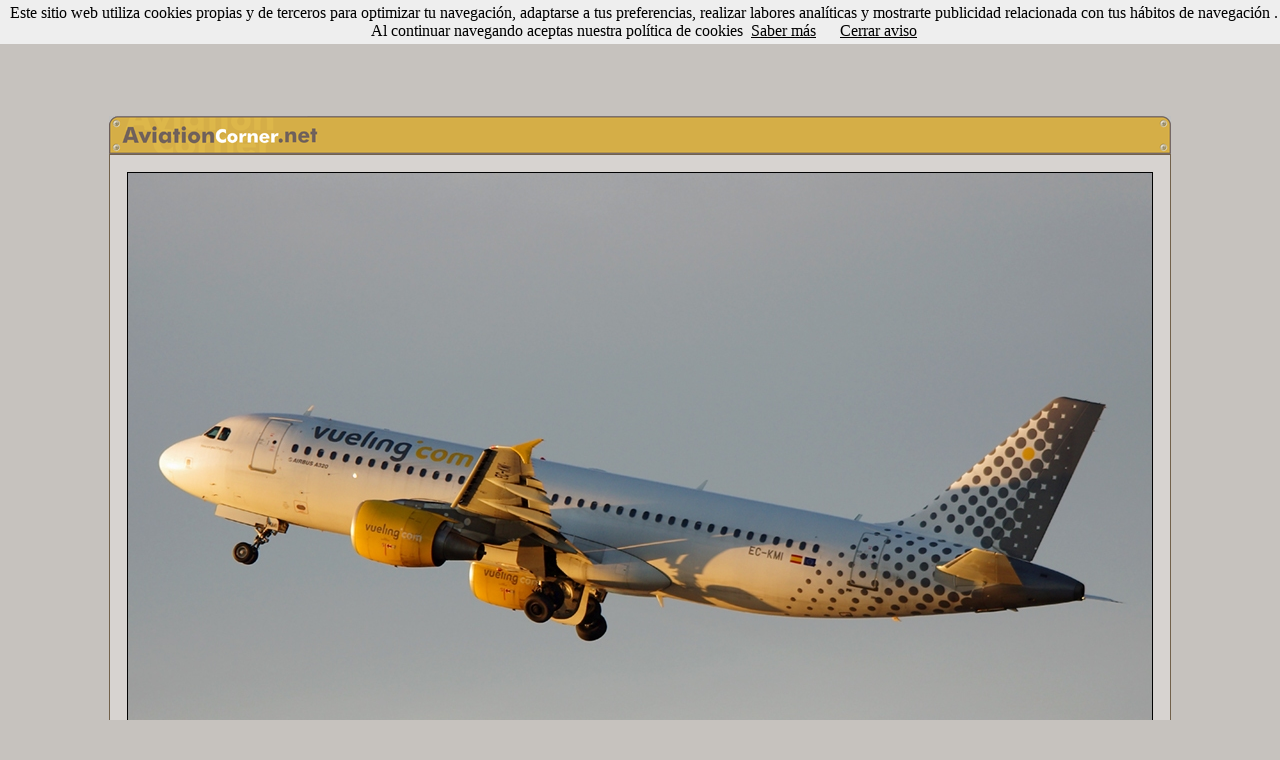

--- FILE ---
content_type: text/html
request_url: https://www.aviationcorner.net/show_photo.asp?id=235908&ref=follow&set_lang=true
body_size: 28124
content:

<DOCTYPE HTML PUBLIC -//W3C//DTD HTML 4.01 Transitional//EN https://www.w3.org/TR/html40/loose.dtd>
<html>

<head>
<meta http-equiv="Content-Language" content="es">
<meta name="keywords" content="aviación, avión, aeropuerto, fotografía,cámara, cámara digital, maqueta,objetivo,lente,zoom,nikon,canon,olympus,sony aeronáutica,helicóptero,boeing,airbus,antonov,douglas,mcdonnell,lockheed,embraer,spotter,777,747,737,727,707,717,Jumbo,A330,A320,A300,A310,A340">
<meta name="description" content="Web sobre el mundo de la aviación y fotografía aeronáutica">
<meta http-equiv="Content-Type" content="text/html; charset=windows-1252">
<title>AviationCorner.net - Fotografía aeronáutica - Airbus A320-216</title>
<link rel="stylesheet" type="text/css" href="avcorner.css" />
<link rel="stylesheet" type="text/css" href="css/tooltipster/tooltipster.css" />
<link rel="image_src" href="https://www.aviationcorner.net/public/thumbnails/0/8/thn_avc_00235908.jpg" />
<link href="scripts/jquery.contextMenu.css" rel="stylesheet" type="text/css" />
<link rel="shortcut icon" href="/images/avcorner_fav.ico" type="image/x-icon">
<style media="screen" type="text/css">
.user_options { width:16px;}
</style>
</head>
<script src="scripts/jquery-1.8.2.min.js" type="text/javascript"></script>
<script src="scripts/jquery.ui.position.js" type="text/javascript"></script>
<script src="scripts/jquery.contextMenu.js" type="text/javascript"></script>
<script type="text/javascript" src="scripts/tooltipster/jquery.tooltipster.min.js"></script>
<script type="text/javascript" src="popup.js"></script>
<SCRIPT language="JavaScript">
<!--
function validate() {
if (comment.user_name.value=='') {
alert('El nombre de usuario no es válido. Por favor, inténtalo de nuevo.');
return false;}
if (comment.password.value=='') {
alert('El password no es válido. Por favor, inténtalo de nuevo.');
return false;}
if (comment.comment.value=='') {
alert('El comentario no es válido. Por favor, inténtalo de nuevo.');
return false;}
}


function search_photos() {
var url_param = "";
if (document.cross_search_form.cbairline.checked==true){
url_param = "?airline=" + escape(document.cross_search_form.airline.value);
}

if (document.cross_search_form.cblocation.checked==true){
	if (url_param == ""){
		url_param = "?location=" + escape(document.cross_search_form.location.value);}
	else
{
url_param = url_param  + "&location=" + escape(document.cross_search_form.location.value);
}
}

if (document.cross_search_form.cbaircraft.checked==true){
	if (url_param == ""){
		url_param = "?aircraft_type=" + escape(document.cross_search_form.aircraft.value) + "&aircraft_type_id=" + document.cross_search_form.aircraftid.value;}
	else
{
url_param = url_param  + "&aircraft_type=" + escape(document.cross_search_form.aircraft.value) + "&aircraft_type_id=" + document.cross_search_form.aircraftid.value;
}
}

if (document.cross_search_form.cbcountry.checked==true){
	if (url_param == ""){
		url_param = "?country=" + escape(document.cross_search_form.country.value);}
	else
{
url_param = url_param  + "&country=" + escape(document.cross_search_form.country.value);
}
}

if (document.cross_search_form.cbphotographer.checked==true){
	if (url_param == ""){
		url_param = "?photographer_id=" + escape(document.cross_search_form.photographerid.value);}
	else
{
url_param = url_param  + "&photographer_id=" + escape(document.cross_search_form.photographerid.value);
}
}

if (document.cross_search_form.cbregistration.checked==true){
	if (url_param == ""){
		url_param = "?registration=" + escape(document.cross_search_form.registration.value);}
	else
{
url_param = url_param  + "&registration=" + escape(document.cross_search_form.registration.value);
}
}

if (document.cross_search_form.cbdate.checked==true){
	if (url_param == ""){
		url_param = "?date=" + escape(document.cross_search_form.date.value);}
	else
{
url_param = url_param  + "&date=" + escape(document.cross_search_form.date.value);
}
}




if (url_param == ""){
	alert('No has especificado ningún criterio de filtrado. Inténtalo de nuevo.');
	return false;
	}

window.location = "gallery.asp" + url_param;
}


function openwindow(theURL,winName,features) { 

window.open(theURL,winName,features);
}
//-->
</script>
<body bgcolor="#C6C2BE" link="#000000" vlink="#000000" alink="#FF0000">
<script src="/cookiechoices.js"></script>
<script>
  document.addEventListener('DOMContentLoaded', function(event) {
    cookieChoices.showCookieConsentBar('Este sitio web utiliza cookies propias y de terceros para optimizar tu navegación, adaptarse a tus preferencias, realizar labores analíticas y mostrarte publicidad relacionada con tus hábitos de navegación . Al continuar navegando aceptas nuestra política de cookies',
      'Cerrar aviso', 'Saber más', 'https://www.aviationcorner.net/legal.asp#cookies');
  });
</script>

<div id="fb-root"></div>
<script>(function(d, s, id) {
  var js, fjs = d.getElementsByTagName(s)[0];
  if (d.getElementById(id)) return;
  js = d.createElement(s); js.id = id;
  js.src = "//connect.facebook.net/es_ES/all.js#xfbml=1";
  fjs.parentNode.insertBefore(js, fjs);
}(document, 'script', 'facebook-jssdk'));</script>
<center>


<script async src="//pagead2.googlesyndication.com/pagead/js/adsbygoogle.js"></script>
<!-- NuevoShowPhotoArriba_adaptable -->
<ins class="adsbygoogle"
     style="display:inline-block;width:970px;height:90px"
     data-ad-client="ca-pub-3935962629856966"
     data-ad-slot="9827021469"></ins>
<script>
(adsbygoogle = window.adsbygoogle || []).push({});
</script>


<script src="https://www.google-analytics.com/urchin.js" type="text/javascript">
</script>
<script type="text/javascript">
_uacct = "UA-3593091-1";
urchinTracker();
</script>
</center>


<br><table width="1062" align=center cellspacing="0" cellpadding="0" style="border-collapse: collapse">
   <tr>
      <td colspan="3" width="1062">
      <table width="1062" cellpadding="0" cellspacing="0">
      <tr>
        <td height="38" width="211">
        <map name="map_avcorner">
	    <area href="index.asp" shape="rect" coords="12, 7, 206, 29">
	    </map>
        <img src="images/show_photo1.gif" width="211" height="38" usemap="#map_avcorner" border="0"></td>
        <td height="38" width="831" background="images/show_photo2.gif"></td>
        <td height="38" width="20" background="images/show_photo3.gif"></td>
      </tr>
      </table>
      </td>
  </tr>
  <tr>
  <td height=1 colspan=3 background=images/bkg-top-simple-sml.gif></td>
  </tr>
  <tr>
  <td  width=1 bgcolor="black" background=images/bkg-med-simple-sml.gif>
  </td>
  <td width="1060" bgcolor="#D7D3D0">
    <table cellpadding=15>
    <tr>
    <td><img border=1 src="https://www.aviationcorner.net/public/photos/0/8/avc_00235908.jpg"></td>
    </tr>
    </table>
  </td>
  <td width=1 background=images/bkg-med-simple-sml.gif>
  </td>
  </tr>
  <tr>
  <td height=1 colspan=3 background=images/bkg-top-simple-sml.gif> 
  </td>
  </tr>
  <tr>
      <td colspan="3" width="1062">
      <table width="100%" cellpadding="0" cellspacing="0">
      <tr>
        <td height="20" width="20" background="images/show_photo1_bottom.gif"></td>
        <td height="20" width="1022" background="images/show_photo2_bottom.gif">
        
		<p align="right"><font face="Trebuchet MS" size="2" color="#72614B"><b>1205</b></font>
		<font face="Trebuchet MS" color="#FFFFFF" size="1">
		vistas</font><font face="Trebuchet MS" size="2" color="#FFFFFF"></font>
		</td>
        <td height="20" width="20" background="images/show_photo3_bottom.gif" nowrap></td>
      </tr>
      </table>
      </td>
  </tr>

  <tr>
  <td width=1>
  </td>
  </tr>
  </table>
 
 <center>
 <br>
<script type="text/javascript"><!--
google_ad_client = "pub-3935962629856966";
google_ad_width = 728;
google_ad_height = 90;
google_ad_format = "728x90_as";
google_ad_type = "text_image";
google_ad_channel = "4829495617";
google_color_border = "808080";
google_color_bg = "D7D3D0";
google_color_link = "FFFF66";
google_color_text = "FFFFFF";
google_color_url = "000000";
google_ui_features = "rc:6";
//-->
</script>
<script type="text/javascript"
  src="https://pagead2.googlesyndication.com/pagead/show_ads.js">
</script>
</center>

  <table style="border-collapse: collapse;" align="center" cellpadding="0" cellspacing="0" width="721">
  <tr>
  <td>
<BR>
      


<script>

document.onkeydown = checkKey;

function checkKey(e) {

    e = e || window.event;

    if ((e.keyCode == '37') && (document.activeElement.id!='tcomment')) {
       
       window.location="show_photo.asp?id=235907&ref=previous";
        
    }
    else if ((e.keyCode == '39') && (document.activeElement.id!='tcomment')) {
        
        window.location="show_photo.asp?id=235909&ref=follow";
        
            }
}

</script>

<table cellpadding="0" style="border-collapse: collapse">
<tr>
<td>

<a href="show_photo.asp?id=235907&ref=previous"><img border="0" src="images/left_arrow.png" alt="Foto anterior (puedes usar también cursor izquierda)" title="Foto anterior (puedes usar también cursor izquierda)"></a>

</td>
<td width="8">&nbsp;</td>
<td>
<table  align="center" border="1" width="800" style="border-collapse: collapse" bordercolor="#AC7C2D" cellspacing="0" cellpadding="0">
	<tr>
		<td height="1" bgcolor="#AC7C2D"></td>
	</tr>
	<tr>
		<td bgcolor="#EACD7F" align="center">
		<table border="0" width="98%" style="border-collapse: collapse">
		   	<tr>
			<td height="5" colspan=3></td>
			</tr>
			<tr>
				<td  valign="top" width="270">
				<table border="0" width="100%" style="border-collapse: collapse">
					<tr>
						<td bgcolor="#DDB042" width="1%" style="border-left: 1px solid #AC7C2D; border-right: 1px solid #AC7C2D; border-top: 1px solid #AC7C2D; border-bottom-width: 1px" align="center">
						<font class="tag_title_gal">&nbsp;&nbsp;Avión&nbsp;&nbsp;</font></td>
						<td></td>
					</tr>
					<tr>
						<td colspan="2" bordercolor="#AC7C2D" class="border_gal" bgcolor="#F6DC89">
							<table width="100%">
							<tr>
							<td>
							<a href=gallery.asp?airline=Vueling class="splnkunder"><span class="splnkunder">Vueling</span></a><br>
							
							 <a href=gallery.asp?aircraft_type=Airbus%20A320-200&aircraft_type_id=16  class="splnkunder"><span class="splnkunder">Airbus A320-216</span></a>
					
						     
							<font size="2" face="Trebuchet MS">(</font><a href=gallery.asp?registration=EC-KMI  class="splnkunder"><span class="splnkunder">EC-KMI</span></a><font size="2" face="Trebuchet MS">)</font>
					
					&nbsp;
					
							</td>
							</tr>
							</table>
						</td>
					</tr>
				</table>
				</td>
				<td width="5">
				</td>
				<td valign="top">
				<table border="0" width="100%" style="border-collapse: collapse">
					<tr>
						<td bgcolor="#DDB042" width="1%" style="border-left: 1px solid #AC7C2D; border-right: 1px solid #AC7C2D; border-top: 1px solid #AC7C2D; border-bottom-width: 1px" align="center">
						<font class="tag_title_gal">&nbsp;&nbsp;Fecha&nbsp;y&nbsp;lugar&nbsp;&nbsp;</font></td>
						<td></td>
					</tr>
					<tr>
						<td colspan="2" bordercolor="#AC7C2D" class="border_gal" bgcolor="#F6DC89">
						<table width="100%">
						<tr>
						<td>
            									
						<a href="gallery.asp?location=Barcelona%20-%20El%20Prat%20%28BCN/LEBL%29"  class="splnkunder"><span class="splnkunder">Barcelona - El Prat (BCN/LEBL)</span></a>&nbsp;<font face="Trebuchet MS" size="2">(</font><a href=gallery.asp?country=Espa%F1a  class="splnkunder"><span class="splnkunder">España</span></a><font size="2" face="Trebuchet MS">)</font>&nbsp;
						  
        				<a href="javascript:openwindow('airport_data.asp?airport_id=135','InformaciónAeropuerto','menubar=0, titlebar=0, status=0, scrollbars=1,width=550,height=280,left=170,top=170');"><img src="images/info_airport.gif" alt="Información sobre el aeropuerto" title="Información sobre el aeropuerto" align="absmiddle" border="0"></a>
            				
						<a href="javascript:openwindow('nearby_airports.asp?code=LEBL&airport_name=Barcelona - El Prat (BCN/LEBL)','AeropuertosCercanos','menubar=0, titlebar=0, status=0, scrollbars=1,width=550,height=280,left=170,top=170');"><img src="images/nearby_airports.gif" alt="Aeropuertos cercanos" title="Aeropuertos cercanos" align="absmiddle" border="0"></a>
						<a href="javascript:openwindow('show_airport_location.asp?code=LEBL','LocalizarAeropuerto','resizable=no,width=730,height=580')"><img border=0 src="images/location.gif" alt="Mostrar localización del aeropuerto" title="Mostrar localización del aeropuerto" align="absmiddle"></a>						
					            				            				
						<br>
						
						<a href=gallery.asp?date=22%20de%20diciembre%20de%202011  class="splnkunder"><span class="splnkunder">22 de diciembre de 2011</span></a>
						
						</td>
						</tr>
						</table>
						</td>
					</tr>
				</table>

				</td>
			</tr>
			<tr>
			<td height="5" colspan=3></td>
			</tr>
			<tr>
				<td width="270" valign="top">
				<table border="0" width="100%" style="border-collapse: collapse" cellpadding="0">
					<tr>
						<td bgcolor="#DDB042" width="1%" style="border-left: 1px solid #AC7C2D; border-right: 1px solid #AC7C2D; border-top: 1px solid #AC7C2D; border-bottom-width: 1px" align="center">
						<font class="tag_title_gal">&nbsp;&nbsp;Fotógrafo&nbsp;&nbsp;</font></td>
						<td width="99%"></td>
					</tr>
					<tr>
						<td colspan="2" bordercolor="#AC7C2D" class="border_gal" bgcolor="#F6DC89">
							<table width="100%">
							<tr>
							<td>
								
								<table width=260 cellpadding="0" style="border-collapse: collapse">
								<tr>
								<td align=left width=20>
								<div class="user_options_1" onClick="void('');"><a href="#"><img border=0 src="images/add.png"></a></div>
								</td>								
								<td>
									<table cellpadding=0 cellspacing=0>
										<tr><td>
											<div class="tooltip_user_4664">
											<a href=gallery.asp?photographer_id=4664  class="splnkunder"><span class="splnkunder">Ramon Jordi</span></a>&nbsp;<a href="contact_photographer.asp?photographer_id=4664&id=235908">
								</div>
								</td></tr></table>
								<script>
 $(document).ready(function() {
$('.tooltip_user_4664').tooltipster({
	interactive: true,
	speed: 0,
    contentAsHTML: true,
    maxWidth: 500,
    theme: 'tooltipster-profile',
    position: 'bottom',
    content: 'Cargando...',
    functionBefore: function(origin, continueTooltip) {
       continueTooltip();
        if (origin.data('ajax') !== 'cached') {
            $.ajax({
                type: 'POST',
                url: 'profile_panel.asp?user_id=4664',
                success: function(data) {
                    unescapedata = unescape(data);
                    unescapedata = unescapedata.replace(/\+/gi," ")
                    origin.tooltipster('content', unescapedata).data('ajax', 'cached');
                }
            });
        }
    }
});

});
	</script>
								</td>
								</tr>
								</table>
								<script type="text/javascript" >$(function(){$.contextMenu({selector: ".user_options_1",trigger: "left",callback: function(key, options) {var m = "http://www.aviationcorner.net/" + key;window.location = m;},items: {"contact_photographer.asp?photo_id=235908&photographer_id=4664": {name: "Enviar email", icon: "envelope"},"user_profile.asp?user_id=4664": {name: "Ver perfil", icon: "profile"}}});});</script>

							</td>
							</tr>
							</table>
							</td>
					</tr>
				</table>

				</td>
				<td width="5"></td>
				<td valign="top">
				<table border="0" width="100%" style="border-collapse: collapse">
					<tr>
						<td bgcolor="#DDB042" width="1%" style="border-left: 1px solid #AC7C2D; border-right: 1px solid #AC7C2D; border-top: 1px solid #AC7C2D; border-bottom-width: 1px" align="center">
						<font class="tag_title_gal">&nbsp;&nbsp;Comentarios&nbsp;&nbsp;</font></td>
						<td></td>
					</tr>
					<tr>
						<td colspan="2" bordercolor="#AC7C2D" class="border_gal" bgcolor="#F6DC89">
						<table width="100%">
						<tr><td>
						<font class="gen_text"></font>
						
						<font size="1"><br></font>
						
						</font>
						

						</td>
						</tr>
						</table>
						</td>
					</tr>
				</table>

				</td>
			</tr>
		   	<tr>
				<td height="5" colspan=3></td>
			</tr>

		</table>
		</td>
	</tr>
	<tr>
		<td align="right" height="7" bgcolor="#AC7C2D">
		<table width="99%" cellspacing="0" cellpadding="0">
		<tr>
		<td align="left" nowrap>
		<table cellspacing="0" cellpadding="0">
		<tr>
		
		<td>
			<div class="fb-like" data-send="false" data-layout="button_count" data-show-faces="false" data-font="trebuchet ms"></div>
		</td>
		<td width=5></td>
		<td>
			<a href="https://twitter.com/share" class="twitter-share-button" data-via="aviationcorner" data-lang="es">Tweet</a><script>!function(d,s,id){var js,fjs=d.getElementsByTagName(s)[0];if(!d.getElementById(id)){js=d.createElement(s);js.id=id;js.src="https://platform.twitter.com/widgets.js";fjs.parentNode.insertBefore(js,fjs);}}(document,"script","twitter-wjs");</script>
		</td>
		</tr>
		</table>
		</td>
		<td nowrap align="right">
		<table cellspacing="0" cellpadding="0">
		<tr>
			<td valign="baseline">
			
			<a href="javascript:openwindow('add_to_album.asp?photo_id=235908','AviationCorner','menubar=0, titlebar=0, status=0, scrollbars=1,width=640,height=170,left=170,top=170');" class="nounderline2">Añadir a un álbum</a>
      	&nbsp;<font color="#EACD7F" size="1" face="Trebuchet MS">|</font>&nbsp;
      	
      	<a href="correct_data.asp?photo_id=235908" class="nounderline2">Corregir datos</a>
      	&nbsp;<font color="#EACD7F" size="1" face="Trebuchet MS">|</font>&nbsp;</td>
      	<td height=14 valign="bottom">
		<a href="#" class="nounderline2" id="cross_search" onClick="Popup.show('simplediv','cross_search','bottom right',{'constrainToScreen':true,'offsetTop':-7,'offsetLeft':-7});return false;"><img border=0 width=19 height=14 src=images/filtered_search.gif>Búsqueda filtrada</a></td>
		
	      	<td>&nbsp;<font color="#EACD7F" size="1" face="Trebuchet MS">|</font>&nbsp;</td>
	      	<td width=105 height=14 valign="bottom">
		    <b><font color="#FF0000" face="Trebuchet MS" size="2"><a href="/show_photo_en.asp?id=235908&ref=follow&set_lang=true&set_lang=true">
			<font color="#FF0000">In English</font><img border=0 height=14 src=images/british-american_flag.jpg></a></font></b></td>
		
		</tr>
		</table>
		</td>
		</tr>
		</table>
		</td>
	</tr>
</table>
<td width="8">&nbsp;</td>
<td>

<a href=show_photo.asp?id=235909&ref=follow><img border="0" src="images/right_arrow.png" alt="Foto siguiente (Puedes usar también cursor derecha)" title="Foto siguiente (Puedes usar también cursor derecha)"></a>

</td>
</tr>
</table>

    <br>
    <div align="center" id="simplediv" style="background-color:#EACD7F;border:1px solid #AC7C2D;display:none;width:515px;height:140px">
    <table width=505>
    <tr>
    <td width=505 align="center">
    <table border="0" width="505" style="border-collapse: collapse" cellpadding="0">
					<tr>
						<td bgcolor="#DDB042" width="32%" style="border-left: 1px solid #AC7C2D; border-right: 1px solid #AC7C2D; border-top: 1px solid #AC7C2D; border-bottom-width: 1px" align="center">
						<font class="tag_title_gal">&nbsp;&nbsp;Opciones de filtrado&nbsp;&nbsp;</font></td>
						<td width="68%"></td>
					</tr>
					<tr>
						<td colspan="2" bordercolor="#AC7C2D" class="border_gal" bgcolor="#F6DC89">
							<table width="100%">
							<tr>
							<td>
								<table width="100%" style="border-collapse: collapse" cellpadding="0" >
										<form method="POST" name="cross_search_form">
	<tr>
		<td><font face="Trebuchet MS" size="3"><input type="checkbox" name="cbairline" value="1"></font><font face="Trebuchet MS" size="2">Vueling</font></td>
		<input value="Vueling" type="hidden" name="airline" size="2">
		<td><font face="Trebuchet MS" size="3"><input type="checkbox" name="cblocation" value="1"></font><font face="Trebuchet MS" size="2">Barcelona - El Prat (BCN/LEBL)</font>
		<input value="Barcelona - El Prat (BCN/LEBL)" type="hidden" name="location" size="2">
		
		</td>

	</tr>
	<tr>
		<td><font face="Trebuchet MS" size="3"><input type="checkbox" name="cbaircraft" value="1"></font><font face="Trebuchet MS" size="2">Airbus A320-200</font>
		<input value="Airbus A320-200" type="hidden" name="aircraft" size="2">
		<input value="16" type="hidden" name="aircraftid" size="2"></td>
		
		<td><font face="Trebuchet MS" size="3"><input type="checkbox" name="cbcountry" value="1"></font><font face="Trebuchet MS" size="2">España</font>
		<input value="España" type="hidden" name="country" size="2"></td>
	</tr>
	<tr>
		<td><font face="Trebuchet MS" size="3"><input type="checkbox" name="cbregistration" value="1"></font><font face="Trebuchet MS" size="2">EC-KMI</font>
		<input value="EC-KMI" type="hidden" name="registration" size="2"></td>
		<td>
		
		<font face="Trebuchet MS" size="3"><input type="checkbox" name="cbdate" value="1"></font><font face="Trebuchet MS" size="2">22 de diciembre de 2011</font>
		<input value="22 de diciembre de 2011" type="hidden" name="date" size="2"></td>
				
	</tr>		
	<tr>
		<td>
		
		<font face="Trebuchet MS" size="3"><input type="checkbox" name="cbphotographer" value="1"></font><font face="Trebuchet MS" size="2">Ramon Jordi</font>
		<input value="4664" type="hidden" name="photographerid" size="2"></td>
		<td>
		
		</td>		
	</tr>
	<tr>
		<td align="center" colspan=2>
		<img border=0 src=images/filter_button.gif alt="Aplicar filtro de búsqueda" onClick="javascript: search_photos();"></td>
	</tr>

</table></form>
							</td>
							</tr>
							</table>
							</td>
					</tr>
				</table>
    </td>
    </tr>
    </table>

</div>
 

     <div align="center">
       
      <table cellspacing="0" bordercolor="#72614B"  style="border-top:1px solid #663300; border-bottom:1px solid #663300; border-collapse: collapse; border-left-width:1px; border-right-width:1px">
       	<tr>
       	
       	<td bgcolor="#D7D3D0"><font face="Trebuchet MS" size="2" color="#FFFFFF">&nbsp;</font><font face="Trebuchet MS" size="2" color="#00000F">Esta foto ha sido vista <b>1205</b> veces desde el 4 de enero de 2012.
      	
      	Ver información <a href="javascript:openwindow('show_exif.asp?exif_id=181551','InformacionExif','menubar=0, titlebar=0, status=0, width=280,height=275,left=70,top=70');">
        <font color="#663300">Exif</font></a>&nbsp;</font>
		</td>
        </tr>
        </table><br>
		  
        <center>
        
<script type="text/javascript"><!--
google_ad_client = "ca-pub-3935962629856966";
/* ACShowphoto468 */
google_ad_slot = "9840966219";
google_ad_width = 468;
google_ad_height = 60;
//-->
</script>
<script type="text/javascript"
src="https://pagead2.googlesyndication.com/pagead/show_ads.js">
</script>

<br>

<br>
<table border="0" width="333" style="border:1px solid #808080; border-collapse: collapse" bgcolor="#808080">
			<tr>
				<td bgcolor="#D7D3D0">
				<p align="center">
				<font color="#00000F" face="Trebuchet MS" size="2">
				Votar como foto <b>Cinco Estrellas</b></font><font color="#00000F" face="Trebuchet MS" size="1" color="#00000F"> (Los votos serán públicos)</font></td>
			</tr>
			<tr>
				<td align="center">
				<p align="center">
				<table><tr>
				<td align="center"><A HREF="javascript:openwindow('vote_photo.asp?photo_id=235908','AviationCorner','menubar=0, titlebar=0, status=0, scrollbars=1,width=340,height=50,left=170,top=170');" onMouseOver="document.one.src='images/5_stars.gif'" onMouseOut="document.one.src='images/5_stars.gif'">
				<IMG SRC="images/5_stars.gif" NAME="one" WIDTH="104" HEIGHT="18" BORDER="0" ALT="Cinco Estrellas" title="Cinco Estrellas"></A></td>
				</tr>
				</table>
				</td>
			</tr>
		</table>
        </center>
        
        <br>
      
          <table border="0" style="border:1px solid #AC7C2D; border-collapse: collapse" bgcolor="#808080">
			<tr align="center">
			<td bgcolor="#EACD7F" align="center">
			<font face="Arial" size="2">Otras fotos populares de este fotógrafo</font></td>
			</tr>
			<tr align="center">
			<td align="center" bgcolor="#AC7C2D">
			<table>
			<tr>
			
			<td align="center">
				<A HREF=show_photo.asp?ref=top&id=260395><img border=3 width=108 height=72 src=https://www.aviationcorner.net/public/thumbnails/9/5/thn_avc_00260395.jpg title="Haz click para ampliar" alt="Haz click para ampliar" style="border: 1px solid #EACD7F"></a>
				</td>
				
			<td align="center">
				<A HREF=show_photo.asp?ref=top&id=267322><img border=3 width=48 height=72 src=https://www.aviationcorner.net/public/thumbnails/2/2/thn_avc_00267322.jpg title="Haz click para ampliar" alt="Haz click para ampliar" style="border: 1px solid #EACD7F"></a>
				</td>
				
			<td align="center">
				<A HREF=show_photo.asp?ref=top&id=299675><img border=3 width=108 height=72 src=https://www.aviationcorner.net/public/thumbnails/7/5/thn_avc_00299675.jpg title="Haz click para ampliar" alt="Haz click para ampliar" style="border: 1px solid #EACD7F"></a>
				</td>
				
				<td align="center">
				<A HREF="show_photo.asp?ref=top&id=252624"><img border=1 width=107 height=72 src='https://www.aviationcorner.net/public/thumbnails/2/4/thn_avc_00252624.jpg' title="Haz click para ampliar" alt="Haz click para ampliar" style="border: 1px solid #EACD7F"></a>
				</td>
				
				<td align="center">
				<A HREF="show_photo.asp?ref=top&id=222657"><img border=1 width=107 height=72 src='https://www.aviationcorner.net/public/thumbnails/5/7/thn_avc_00222657.jpg' title="Haz click para ampliar" alt="Haz click para ampliar" style="border: 1px solid #EACD7F"></a>
				</td>
				
				<td align="center">
				<A HREF="show_photo.asp?ref=top&id=251859"><img border=1 width=107 height=72 src='https://www.aviationcorner.net/public/thumbnails/5/9/thn_avc_00251859.jpg' title="Haz click para ampliar" alt="Haz click para ampliar" style="border: 1px solid #EACD7F"></a>
				</td>
				
				
				</tr>
				</table>
				</td>
						</tr>
		</table><br>
		
      <a name="last">
      
        
   
 
</td>
<td width=1>
</td>
</tr>
</table>
</center>


<center>
		<a href="index.asp"  class="galleryfooter"><span class="galleryfooter">Portada</span></a>
		<font color="#FAFAFA"> · </font>
		<a href="search_photos.asp"  class="galleryfooter"><span class="galleryfooter">Buscar fotos</span></a>
		<font color="#FAFAFA"> · </font>		
		<a href="photo_albums.asp"  class="galleryfooter"><span class="galleryfooter">Álbumes</span></a>
		<font color="#FAFAFA"> · </font>		
		<a href="forum_index.asp"  class="galleryfooter"><span class="galleryfooter">Foro</span></a>		
		<font color="#FAFAFA"> · </font>
		<a href="news_index.asp"  class="galleryfooter"><span class="galleryfooter">Noticias</span></a>
		<font color="#FAFAFA"> · </font>
		<a href="contact_administrator.asp"  class="galleryfooter"><span class="galleryfooter">Contacto</span></a>
		<font color="#FAFAFA"> · </font>
		<a href="our_team.asp"  class="galleryfooter"><span class="galleryfooter">Equipo</span></a>	
		<font color="#FAFAFA"> · </font>
		<a href="javascript:openwindow('legal.asp#privacy_policy','InformacionLegal','menubar=0, titlebar=0, status=0, scrollbars=1,width=630,height=650,left=170,top=170');" class="galleryfooter"><span class="galleryfooter">Privacidad</span></a>			
		<font color="#FAFAFA"> · </font>		
		<a href="/show_photo_en.asp?id=235908&ref=follow&set_lang=true&set_lang=true"  class="galleryfooter"><span class="galleryfooter">In English</span></a>
</center>




</body>
</html>

--- FILE ---
content_type: text/html; charset=utf-8
request_url: https://www.google.com/recaptcha/api2/aframe
body_size: 226
content:
<!DOCTYPE HTML><html><head><meta http-equiv="content-type" content="text/html; charset=UTF-8"></head><body><script nonce="_U7U-qZMmJzEi8THkDUL1w">/** Anti-fraud and anti-abuse applications only. See google.com/recaptcha */ try{var clients={'sodar':'https://pagead2.googlesyndication.com/pagead/sodar?'};window.addEventListener("message",function(a){try{if(a.source===window.parent){var b=JSON.parse(a.data);var c=clients[b['id']];if(c){var d=document.createElement('img');d.src=c+b['params']+'&rc='+(localStorage.getItem("rc::a")?sessionStorage.getItem("rc::b"):"");window.document.body.appendChild(d);sessionStorage.setItem("rc::e",parseInt(sessionStorage.getItem("rc::e")||0)+1);localStorage.setItem("rc::h",'1769902291583');}}}catch(b){}});window.parent.postMessage("_grecaptcha_ready", "*");}catch(b){}</script></body></html>